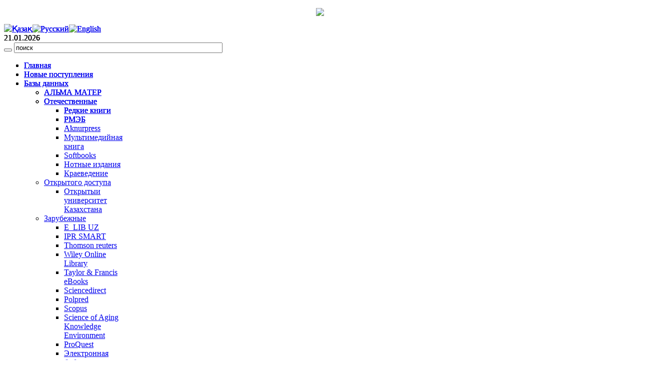

--- FILE ---
content_type: text/html; charset=utf-8
request_url: http://www.lib.ukgu.kz/ru/component/poll/20-2020-05-25-03-55-49
body_size: 9609
content:
<!DOCTYPE html PUBLIC "-//W3C//DTD XHTML 1.0 Transitional//EN" "http://www.w3.org/TR/xhtml1/DTD/xhtml1-transitional.dtd">
<html xmlns="http://www.w3.org/1999/xhtml" xml:lang="ru-ru" lang="ru-ru" dir="ltr" >
<head>
  <base href="http://www.lib.ukgu.kz/component/poll/20-2020-05-25-03-55-49" />
  <meta http-equiv="content-type" content="text/html; charset=utf-8" />
  <meta name="robots" content="index, follow" />
  <meta name="keywords" content="ОИЦ,ЮКУ,Образовательно-информационный Центр,ЮКУ,Библиотека,Электронные книги,Книги скачать." />
  <meta name="description" content="Образовательно-информационный Центр ЮКУ. Библиотека ЮКУ.Научная библиотека.Образование.Книги." />
  <meta name="generator" content="Joomla! 1.5 - Open Source Content Management" />
  <title>Образовательно-информационный Центр Библиотека ЮКУ - В каком виде вам удобнее работать с этими учебниками?</title>
  <link href="/templates/yoo_royalplaza/favicon.ico" rel="shortcut icon" type="image/x-icon" />
  <link rel="stylesheet" href="/components/com_poll/assets/poll_bars.css" type="text/css" />
  <link rel="stylesheet" href="/templates/yoo_royalplaza/css/template.css" type="text/css" />
  <link rel="stylesheet" href="/templates/yoo_royalplaza/css/custom.css" type="text/css" />
  <link rel="stylesheet" href="/modules/mod_ariextmenu/mod_ariextmenu/js/css/menu.min.css" type="text/css" />
  <link rel="stylesheet" href="/modules/mod_ariextmenu/mod_ariextmenu/js/css/menu.fix.css" type="text/css" />
  <style type="text/css">
    <!--
.wrapper { width: 1300px; }
#main-shift { margin-left: 245px; }
#left { width: 230px; }
#main-shift { margin-right: 215px; }
#right { width: 200px; margin-left: -430px; }
#menu .dropdown { width: 300px; }
#menu .columns2 { width: 600px; }
#menu .columns3 { width: 900px; }
#menu .columns4 { width: 1200px; }
UL#ariext158 LI A{font-size:14px;font-weight:normal;text-transform:none;text-align:justify;}
    -->
  </style>
  <script type="text/javascript" src="/templates/yoo_royalplaza/lib/js/mootools.js"></script>
  <script type="text/javascript" src="/templates/yoo_royalplaza/lib/js/addons/base.js"></script>
  <script type="text/javascript" src="/templates/yoo_royalplaza/lib/js/addons/accordionmenu.js"></script>
  <script type="text/javascript" src="/templates/yoo_royalplaza/lib/js/addons/fancymenu.js"></script>
  <script type="text/javascript" src="/templates/yoo_royalplaza/lib/js/addons/dropdownmenu.js"></script>
  <script type="text/javascript" src="/templates/yoo_royalplaza/lib/js/template.js"></script>
  <script type="text/javascript" src="/modules/mod_ariextmenu/mod_ariextmenu/js/ext-core.js"></script>
  <script type="text/javascript" src="/modules/mod_ariextmenu/mod_ariextmenu/js/menu.min.js"></script>
  <script type="text/javascript">
var YtSettings = { tplurl: '/templates/yoo_royalplaza', color: 'default' };(function() { var _menuInit = function() { new Ext.ux.Menu("ariext158", {"direction":"vertical","transitionDuration":0.2,"zIndex":999}); Ext.get("ariext158").select(".ux-menu-sub").removeClass("ux-menu-init-hidden"); }; if (!Ext.isIE || typeof(MooTools) == "undefined" || typeof(MooTools.More) == "undefined") Ext.onReady(_menuInit); else window.addEvent("domready", _menuInit); })();
  </script>
  <!--[if IE]><link rel="stylesheet" type="text/css" href="/modules/mod_ariextmenu/mod_ariextmenu/js/css/menu.ie.min.css" /><![endif]-->
  <!--[if lt IE 8]><script type="text/javascript" src="/modules/mod_ariextmenu/mod_ariextmenu/js/fix.js"></script><![endif]-->

<link rel="apple-touch-icon" href="/templates/yoo_royalplaza/apple_touch_icon.png" />
</head>

<body id="page" class="yoopage column-left column-right  ">

		<div id="absolute">
		<p align="center">
	<img align="middle" src="/images/header-ru.png" /></p>
	</div>
	
	<div id="page-body">
		<div class="page-body-2">
			<div class="wrapper">
	
				<div id="header">
				
					<div id="toolbar">
					
												
												<div class="right">
							<div class="module mod-blank   first last">

	
		
	<div id="jflanguageselection"><div class="rawimages"><span><a href="http://www.lib.ukgu.kz/kz/component/poll/20-2020-05-25-03-55-49"><img src="/components/com_joomfish/images/flags/kz.gif" alt="Қазақ" title="Қазақ" /></a></span><span id="active_language"><a href="http://www.lib.ukgu.kz/ru/component/poll/20-2020-05-25-03-55-49"><img src="/components/com_joomfish/images/flags/ru.gif" alt="Русский" title="Русский" /></a></span><span><a href="http://www.lib.ukgu.kz/en/component/poll/20-2020-05-25-03-55-49"><img src="/components/com_joomfish/images/flags/en.gif" alt="English" title="English" /></a></span></div></div><!--Joom!fish V2.0.3 (Flash)-->
<!-- &copy; 2003-2009 Think Network, released under the GPL. -->
<!-- More information: at http://www.joomfish.net -->
		
</div>
						</div>
												
					</div>
					
					<div id="menubar">
						<div class="menubar-1">
							<div class="menubar-2">
								<div class="menubar-3">
									<div class="menubar-4">
									</div>
								</div>
							</div>
						</div>
					</div>

					
										<div id="date">
						21.01.2026					</div>
										
										<div id="search">
						
<form action="index.php" method="post" class="default-search">
	<div class="searchbox">
		<button class="search-magnifier" type="submit" value="Search"></button>
		<input class="searchfield" type="text" onfocus="if(this.value=='поиск') this.value='';" onblur="if(this.value=='') this.value='поиск';" value="поиск" size="50" alt="Поиск" maxlength="20" name="searchword" />
	</div>
	<input type="hidden" name="task"   value="search" />
	<input type="hidden" name="option" value="com_search" />
</form>
					</div>
					
										<div id="menu">
					
												<div class="left">
							<ul class="menu menu-dropdown"><li class="level1 item1 first active current"><a href="http://lib.ukgu.kz/" class="level1 item1 first active current"><span class="bg ">Главная</span></a></li><li class="level1 item2"><a href="/ru/2024" class="level1 item2"><span class="bg ">Новые поступления</span></a></li><li class="level1 item3 parent"><a href="/ru/pps" class="level1 item3 parent"><span class="bg ">Базы данных</span></a><div class="dropdown columns1" style="width:210px;"><div class="dropdown-t1"><div class="dropdown-t2"><div class="dropdown-t3"></div></div></div><div class="dropdown-1"><div class="dropdown-2"><div class="dropdown-3"><ul class="col1 level2 first last"><li class="level2 item1 first"><div class="group-box1"><div class="group-box2"><div class="group-box3"><div class="group-box4"><div class="group-box5"><div class="hover-box1"><div class="hover-box2"><div class="hover-box3"><div class="hover-box4"><a href="http://articles.ukgu.kz/ru/pps" class="level2 item1 first"><span class="bg ">АЛЬМА МАТЕР</span></a></div></div></div></div></div></div></div></div></div></li><li class="level2 item2 parent"><div class="group-box1"><div class="group-box2"><div class="group-box3"><div class="group-box4"><div class="group-box5"><div class="hover-box1"><div class="hover-box2"><div class="hover-box3"><div class="hover-box4"><a href="#" class="level2 item2 parent"><span class="bg ">Отечественные</span></a></div></div></div></div><div class="sub"><ul class="level3"><li class="level3 item1 first"><a href="http://lib.ukgu.kz/index.php?option=com_content&amp;view=article&amp;id=970" class="level3 item1 first"><span class="bg ">Редкие книги</span></a></li><li class="level3 item2"><a href="http://www.rmebrk.kz/" class="level3 item2"><span class="bg ">РМЭБ</span></a></li><li class="level3 item3"><a href="http://www.lib.ukgu.kz/ru/home/1105-2021-01-29-11-33-37" class="level3 item3"><span class="bg ">Аknurpress</span></a></li><li class="level3 item4"><a href="http://sell.epigraph.kz" class="level3 item4"><span class="bg ">Мультимедийная книга</span></a></li><li class="level3 item5"><a href="https://web.smart-kitap.kz/" class="level3 item5"><span class="bg ">Softbooks</span></a></li><li class="level3 item6"><a href="http://lib.ukgu.kz/note/" class="level3 item6"><span class="bg ">Нотные издания</span></a></li><li class="level3 item7 last"><a href="http://lib.ukgu.kz/olketanu/web" class="level3 item7 last"><span class="bg ">Краеведение</span></a></li></ul></div></div></div></div></div></div></li><li class="level2 item3 parent"><div class="group-box1"><div class="group-box2"><div class="group-box3"><div class="group-box4"><div class="group-box5"><div class="hover-box1"><div class="hover-box2"><div class="hover-box3"><div class="hover-box4"><a href="/ru/pps/03052019" class="level2 item3 parent"><span class="bg ">Открытого доступа</span></a></div></div></div></div><div class="sub"><ul class="level3"><li class="level3 item1 first last"><a href="https://openu.kz/kz/books/filter/18" class="level3 item1 first last"><span class="bg ">Открытыи университет Казахстана</span></a></li></ul></div></div></div></div></div></div></li><li class="level2 item4 parent"><div class="group-box1"><div class="group-box2"><div class="group-box3"><div class="group-box4"><div class="group-box5"><div class="hover-box1"><div class="hover-box2"><div class="hover-box3"><div class="hover-box4"><a href="#" class="level2 item4 parent"><span class="bg ">Зарубежные</span></a></div></div></div></div><div class="sub"><ul class="level3"><li class="level3 item1 first"><a href="http://www.lib.ukgu.kz/elibuz/index.php" class="level3 item1 first"><span class="bg ">E_LIB UZ</span></a></li><li class="level3 item2"><a href="https://www.iprbookshop.ru/personal-registration.html  " class="level3 item2"><span class="bg ">IPR SMART</span></a></li><li class="level3 item3"><a href="/ru/pps/zarub/thomson" class="level3 item3"><span class="bg ">Thomson reuters</span></a></li><li class="level3 item4"><a href="https://onlinelibrary.wiley.com/" class="level3 item4"><span class="bg ">Wiley Online Library</span></a></li><li class="level3 item5"><a href="http://www.tandfebooks.com/ " class="level3 item5"><span class="bg ">Taylor &amp; Francis eBooks</span></a></li><li class="level3 item6"><a href="http://www.sciencedirect.com/" class="level3 item6"><span class="bg ">Sciencedirect</span></a></li><li class="level3 item7"><a href="http://polpred.com/" class="level3 item7"><span class="bg ">Polpred</span></a></li><li class="level3 item8"><a href="http://www.scopus.com/" class="level3 item8"><span class="bg ">Scopus</span></a></li><li class="level3 item9"><a href="/ru/pps/zarub/science-of-aging-knowledge-environment-" class="level3 item9"><span class="bg ">Science of Aging Knowledge Environment</span></a></li><li class="level3 item10"><a href="/ru/pps/zarub/proquest" class="level3 item10"><span class="bg ">ProQuest</span></a></li><li class="level3 item11 last"><a href="https://grebennikon.ru/" class="level3 item11 last"><span class="bg ">Электронная библиотека Grebennikon</span></a></li></ul></div></div></div></div></div></div></li><li class="level2 item5"><div class="group-box1"><div class="group-box2"><div class="group-box3"><div class="group-box4"><div class="group-box5"><div class="hover-box1"><div class="hover-box2"><div class="hover-box3"><div class="hover-box4"><a href="/ru/pps/2015-10-22-10-26-34" class="level2 item5"><span class="bg ">По химии</span></a></div></div></div></div></div></div></div></div></div></li><li class="level2 item6 last"><div class="group-box1"><div class="group-box2"><div class="group-box3"><div class="group-box4"><div class="group-box5"><div class="hover-box1"><div class="hover-box2"><div class="hover-box3"><div class="hover-box4"><a href="http://www.rae.ru/" class="level2 item6 last"><span class="bg ">Журнал РАЕ</span></a></div></div></div></div></div></div></div></div></div></li></ul></div></div></div><div class="dropdown-b1"><div class="dropdown-b2"><div class="dropdown-b3"></div></div></div></div></li><li class="level1 item4"><a href="http://www.lib.ukgu.kz/cgi-bin/irbis64r_01/cgiirbis_64.exe?Z21ID=&amp;I21DBN=KNIGI&amp;P21DBN=KNIGI&amp;C21COM=F&amp;S21YEAR=2025" class="level1 item4"><span class="bg ">Электронный каталог</span></a></li><li class="level1 item5 parent"><a href="/ru/component/content/" class="level1 item5 parent"><span class="bg ">Пользователям</span></a><div class="dropdown columns1"><div class="dropdown-t1"><div class="dropdown-t2"><div class="dropdown-t3"></div></div></div><div class="dropdown-1"><div class="dropdown-2"><div class="dropdown-3"><ul class="col1 level2 first last"><li class="level2 item1 first"><div class="group-box1"><div class="group-box2"><div class="group-box3"><div class="group-box4"><div class="group-box5"><div class="hover-box1"><div class="hover-box2"><div class="hover-box3"><div class="hover-box4"><a href="/ru/2018-02-26-08-08-50/2024-10-01-06-09-06" class="level2 item1 first"><span class="bg ">Правила пользования ОИЦ</span></a></div></div></div></div></div></div></div></div></div></li><li class="level2 item2"><div class="group-box1"><div class="group-box2"><div class="group-box3"><div class="group-box4"><div class="group-box5"><div class="hover-box1"><div class="hover-box2"><div class="hover-box3"><div class="hover-box4"><a href="/images/2023/dis_obushen_kz_mer.pdf" class="level2 item2"><span class="bg ">В помощь дистанционному обучению</span></a></div></div></div></div></div></div></div></div></div></li><li class="level2 item3 last"><div class="group-box1"><div class="group-box2"><div class="group-box3"><div class="group-box4"><div class="group-box5"><div class="hover-box1"><div class="hover-box2"><div class="hover-box3"><div class="hover-box4"><a href="/ru/2018-02-26-08-08-50/2024-09-18-09-21-09" class="level2 item3 last"><span class="bg ">Памятка студенту</span></a></div></div></div></div></div></div></div></div></div></li></ul></div></div></div><div class="dropdown-b1"><div class="dropdown-b2"><div class="dropdown-b3"></div></div></div></div></li><li class="level1 item6 last parent"><a href="http://www.lib.ukgu.kz/ru" class="level1 item6 last parent"><span class="bg ">Цифровой архив</span></a><div class="dropdown columns1"><div class="dropdown-t1"><div class="dropdown-t2"><div class="dropdown-t3"></div></div></div><div class="dropdown-1"><div class="dropdown-2"><div class="dropdown-3"><ul class="col1 level2 first last"><li class="level2 item1 first"><div class="group-box1"><div class="group-box2"><div class="group-box3"><div class="group-box4"><div class="group-box5"><div class="hover-box1"><div class="hover-box2"><div class="hover-box3"><div class="hover-box4"><a href="/ru/2025-08-27-10-41-32/2025-08-27-10-45-45" class="level2 item1 first"><span class="bg ">Закупка</span></a></div></div></div></div></div></div></div></div></div></li><li class="level2 item2"><div class="group-box1"><div class="group-box2"><div class="group-box3"><div class="group-box4"><div class="group-box5"><div class="hover-box1"><div class="hover-box2"><div class="hover-box3"><div class="hover-box4"><a href="/ru/2025-08-27-10-41-32/2025-09-15-11-25-01" class="level2 item2"><span class="bg ">Сектор учета</span></a></div></div></div></div></div></div></div></div></div></li><li class="level2 item3 last"><div class="group-box1"><div class="group-box2"><div class="group-box3"><div class="group-box4"><div class="group-box5"><div class="hover-box1"><div class="hover-box2"><div class="hover-box3"><div class="hover-box4"><a href="/ru/2025-08-27-10-41-32/2025-09-15-11-40-10" class="level2 item3 last"><span class="bg ">Сектор книгообеспеченности</span></a></div></div></div></div></div></div></div></div></div></li></ul></div></div></div><div class="dropdown-b1"><div class="dropdown-b2"><div class="dropdown-b3"></div></div></div></div></li></ul>
						</div>
												
												
					</div>
					
					
	
						
				</div>
				<!-- header end -->
	
				<div class="wrapper-t1">
					<div class="wrapper-t2">
						<div class="wrapper-t3"></div>
					</div>
				</div>
	
				<div class="wrapper-1">
					<div class="wrapper-2">
						<div class="wrapper-3">
	
												
							<div class="left-bg">
								<div class="right-bg">					
					
									<div id="middle">
										<div id="middle-expand">
					
											<div id="main">
												<div id="main-shift">
					
																			
													<div class="contentleft-bg">
														<div class="contentright-bg">
															<div id="mainmiddle">
																<div id="mainmiddle-expand">
																
																	<div id="content">
																		<div id="content-shift">
								
																											
																											
																			<div id="component" class="floatbox">
																				
																				

<div class="joomla ">
	
	<div class="poll">

				<h1 class="pagetitle">
			В каком виде вам удобнее работать с этими учебниками?		</h1>
		
		<form action="index.php" method="post" name="poll" id="poll">
		
		<div>
			<label class="label-left" for="id">
				Выберите голосование			</label>
			<select name="id" id="id" class="inputbox" size="1" style="width:200px" onchange="if (this.options[selectedIndex].value != '') {document.location.href=this.options[selectedIndex].value}"><option value="" >Выберите голосование из списка</option><option value="/ru/component/poll/16-informacionno-bibliotechnii-centr" >Оцените работу Информационно-библиотечного центра.</option><option value="/ru/component/poll/17----------q-----q" >Знакомы ли Вы с содержанием программной статьи Главы государства "Взгляд в будущее: модернизация общественного сознания"?</option><option value="/ru/component/poll/18-2018-11-23-04-19-04" >Поддерживаете ли Вы предложенный Главой государства курс духовной модернизации казахстанского общества и каждого казахстанца?</option><option value="/ru/component/poll/19-2020-05-25-03-46-34" >Как часто используете вы учебном процессе учебники по проекту «Новое гуманитарное образование. 100 новых книг на казахском языке»?</option><option value="/ru/component/poll/20-2020-05-25-03-55-49"  selected="selected">В каком виде вам удобнее работать с этими учебниками?</option><option value="/ru/component/poll/21-2021-02-22-06-31-12" >Анкета </option></select>		</div>
		
		<div>
			
<fieldset>
	<legend>В каком виде вам удобнее работать с этими учебниками?</legend>

	<table cellspacing="0" cellpadding="0" border="0" class="joomlatable">
			<tr>
			<td width="100%" colspan="3">
				-	не пользуетесь			</td>
		</tr>
		<tr>
			<td align="right" width="25">
				<strong>96</strong>
			</td>
			<td width="30" >
				51.3%
			</td>
			<td width="300" >
				<div class="polls_color_1" style="height:4px;width:51.3%"></div>
			</td>
		</tr>
			<tr>
			<td width="100%" colspan="3">
				-	электронная версия			</td>
		</tr>
		<tr>
			<td align="right" width="25">
				<strong>53</strong>
			</td>
			<td width="30" >
				28.3%
			</td>
			<td width="300" >
				<div class="polls_color_2" style="height:4px;width:28.3%"></div>
			</td>
		</tr>
			<tr>
			<td width="100%" colspan="3">
				-	печатная версия			</td>
		</tr>
		<tr>
			<td align="right" width="25">
				<strong>38</strong>
			</td>
			<td width="30" >
				20.3%
			</td>
			<td width="300" >
				<div class="polls_color_3" style="height:4px;width:20.3%"></div>
			</td>
		</tr>
		</table>
	
</fieldset>

Кол-во голосов: 187<br />Первый голос: 25.05.2020 09:56<br />Последний голос: 08.02.2024 23:44		</div>
		
		</form>
		
	</div>
</div>
																			</div>
												
																																					
																		</div>
																	</div>
																	<!-- content end -->
																	
																																		
																																		
																</div>
															</div>
															<!-- mainmiddle end -->
														</div>
													</div>
						
																									
												</div>
											</div>
					
																						<div id="left">
												<div class="module mod-line   first ">

		
	<div class="box-1 deepest">
	
				
		
<div id="ariext158_container" class="ux-menu-container ux-menu-clearfix">

	<ul id="ariext158" class="ux-menu ux-menu-vertical">
					<li class="ux-menu-item-main ux-menu-item-level-0 ux-menu-item-parent ux-menu-item136 ux-menu-item-parent-pos0">
				<a href="javascript:void(0);" class=" ux-menu-link-level-0 ux-menu-link-first ux-menu-link-parent">
					Библиотека										<span class="ux-menu-arrow"></span>
									</a>
			
	<ul class="ux-menu-sub ux-menu-init-hidden">
					<li class=" ux-menu-item-level-1 ux-menu-item63">
				<a href="/ru/biblioteka/missiya-i-zadachi-oic" class=" ux-menu-link-level-1">
					История									</a>
						</li>
					<li class=" ux-menu-item-level-1 ux-menu-item366">
				<a href="/ru/biblioteka/admin" class=" ux-menu-link-level-1">
					Администрация									</a>
						</li>
					<li class=" ux-menu-item-level-1 ux-menu-item67">
				<a href="http://www.lib.ukgu.kz/ru/biblioteka/strukturabiblioteki" class=" ux-menu-link-level-1">
					Структура библиотеки									</a>
						</li>
					<li class=" ux-menu-item-level-1 ux-menu-item111">
				<a href="/ru/biblioteka/uslugi-oit" class=" ux-menu-link-level-1">
					Услуги ОИЦ									</a>
						</li>
					<li class=" ux-menu-item-level-1 ux-menu-item106">
				<a href="/ru/biblioteka/raspisanie-raboty-biblioteki" class=" ux-menu-link-level-1">
					Режим работы									</a>
						</li>
			</ul>
			</li>
					<li class="ux-menu-item-main ux-menu-item-level-0 ux-menu-item-parent ux-menu-item403 ux-menu-item-parent-pos1">
				<a href="http://www.lib.ukgu.kz/" class=" ux-menu-link-level-0 ux-menu-link-parent">
					Культура										<span class="ux-menu-arrow"></span>
									</a>
			
	<ul class="ux-menu-sub ux-menu-init-hidden">
					<li class=" ux-menu-item-level-1 ux-menu-item189">
				<a href="/ru/2024-09-23-10-17-31/virtualnaya-slujba" class=" ux-menu-link-level-1">
					Презентация									</a>
						</li>
					<li class=" ux-menu-item-level-1 ux-menu-item94">
				<a href="/ru/2024-09-23-10-17-31/aktsiya-odna-strana" class=" ux-menu-link-level-1">
					Акция "Одна страна-одна книга"									</a>
						</li>
			</ul>
			</li>
					<li class="ux-menu-item-main ux-menu-item-level-0 ux-menu-item319 ux-menu-item-parent-pos2">
				<a href="/ru/forma" class=" ux-menu-link-level-0">
					Референту									</a>
						</li>
					<li class="ux-menu-item-main ux-menu-item-level-0 ux-menu-item-parent ux-menu-item142 ux-menu-item-parent-pos3">
				<a href="javascript:void(0);" class=" ux-menu-link-level-0 ux-menu-link-parent">
					Информация для ученых										<span class="ux-menu-arrow"></span>
									</a>
			
	<ul class="ux-menu-sub ux-menu-init-hidden">
					<li class=" ux-menu-item-level-1 ux-menu-item118">
				<a href="/ru/informaciya-dlya-uchenyh/vestnik" class=" ux-menu-link-level-1">
					ВЕСТНИК НАУКИ									</a>
						</li>
					<li class=" ux-menu-item-level-1 ux-menu-item383">
				<a href="/ru/informaciya-dlya-uchenyh/03052019" class=" ux-menu-link-level-1">
					Конференция									</a>
						</li>
					<li class=" ux-menu-item-level-1 ux-menu-item119">
				<a href="/ru/informaciya-dlya-uchenyh/magistrantu" class=" ux-menu-link-level-1">
					Магистранту и PhD									</a>
						</li>
					<li class=" ux-menu-item-level-1 ux-menu-item143">
				<a href="/ru/informaciya-dlya-uchenyh/reglamentiruyuschie-dokumenty" class=" ux-menu-link-level-1">
					Регламентирующие документы									</a>
						</li>
					<li class=" ux-menu-item-level-1 ux-menu-item333">
				<a href="/ru/informaciya-dlya-uchenyh/nauka-uk" class=" ux-menu-link-level-1">
					Журнал "Наука и образования ЮК"									</a>
						</li>
			</ul>
			</li>
					<li class="ux-menu-item-main ux-menu-item-level-0 ux-menu-item335 ux-menu-item-parent-pos4">
				<a href="/ru/2014-01-08-11-14-25" class=" ux-menu-link-level-0">
					Издательская деятельность									</a>
						</li>
					<li class="ux-menu-item-main ux-menu-item-level-0 ux-menu-item141 ux-menu-item-parent-pos5">
				<a href="/ru/izdaniya-biblioteki-oic" class=" ux-menu-link-level-0">
					Периодические издания									</a>
						</li>
					<li class="ux-menu-item-main ux-menu-item-level-0 ux-menu-item405 ux-menu-item-parent-pos6">
				<a href="/ru/2025-02-19-12-33-55" class=" ux-menu-link-level-0">
					Библиотекарь - предметник									</a>
						</li>
					<li class="ux-menu-item-main ux-menu-item-level-0 ux-menu-item-parent ux-menu-item184 ux-menu-item-parent-pos7">
				<a href="/ru/impact-factor" class=" ux-menu-link-level-0 ux-menu-link-parent">
					Исследователям										<span class="ux-menu-arrow"></span>
									</a>
			
	<ul class="ux-menu-sub ux-menu-init-hidden">
					<li class=" ux-menu-item-level-1 ux-menu-item394">
				<a href="/ru/impact-factor/2023-02-20-05-02-16" class=" ux-menu-link-level-1">
					Индексируемые журналы									</a>
						</li>
					<li class=" ux-menu-item-level-1 ux-menu-item395">
				<a href="/ru/impact-factor/2023-02-20-05-27-41" class=" ux-menu-link-level-1">
					Законы Республики Казахстан									</a>
						</li>
					<li class=" ux-menu-item-level-1 ux-menu-item396">
				<a href="/ru/impact-factor/2023-02-20-06-04-46" class=" ux-menu-link-level-1">
					Обучающие материалы									</a>
						</li>
			</ul>
			</li>
					<li class="ux-menu-item-main ux-menu-item-level-0 ux-menu-item91 ux-menu-item-parent-pos8">
				<a href="/ru/karta-sajta" class=" ux-menu-link-level-0">
					Архив									</a>
						</li>
					<li class="ux-menu-item-main ux-menu-item-level-0 ux-menu-item391 ux-menu-item-parent-pos9">
				<a href="/ru/2022-12-15-06-01-37" class=" ux-menu-link-level-0 ux-menu-link-last">
					ВИДЕОЛЕКЦИИ									</a>
						</li>
			</ul>
</div>		
	</div>
		
</div><div class="module with-header mod-rounded grey   ">

	<div class="header-1">
		<div class="header-2">
			<div class="header-3"></div>
		</div>
	</div>

		<h3 class="header"><span class="color">Мухтар</span> Ауэзов</h3>
	
	
	<div class="box-t1">
		<div class="box-t2">
			<div class="box-t3"></div>
		</div>
	</div>
	
	<div class="box-1">
		<div class="box-2">
			<div class="box-3 deepest">
				<p style="text-align: center;">
	<a href="http://lib.ukgu.kz/index.php?option=com_content&amp;amp;view=article&amp;amp;id=860"><img alt="" src="http://lib.ukgu.kz/images/stories/m.auezov.jpg" /></a></p>			</div>
		</div>
	</div>

	<div class="box-b1">
		<div class="box-b2">
			<div class="box-b3"></div>
		</div>
	</div>
		
</div><div class="module mod-line    ">

		
	<div class="box-1 deepest">
	
				
		<div class="module with-header mod-rounded grey" style="width:235px; margin-left:0px">
	<div class="header-1">
		<div class="header-2">
			<div class="header-3">
				&nbsp;</div>
		</div>
	</div>
	<h3 class="header">
		<a href="http://www.lib.ukgu.kz/ru/component/content/article/86/428-poslanie-prezidenta-respubliki-kazahstan" style="color:white; text-decoration:none !important">Послания Президента</a></h3>
</div>		
	</div>
		
</div><div class="module mod-line    ">

		
	<div class="box-1 deepest">
	
				
		<p>
	&nbsp;</p>
<p>
	<iframe allow="accelerometer; autoplay; clipboard-write; encrypted-media; gyroscope; picture-in-picture; web-share" allowfullscreen="" frameborder="0" height="200" referrerpolicy="strict-origin-when-cross-origin" scrolling="no" src="https://www.youtube.com/embed/IEZo5HWCdkY" title="Оқу залы" width="230"></iframe></p>
<p>
	&nbsp;</p>
<p>
	<iframe allow="accelerometer; autoplay; clipboard-write; encrypted-media; gyroscope; picture-in-picture" allowfullscreen="" frameborder="0" height="200" scrolling="no" src="https://www.youtube.com/embed/VmbXNyHqcG0" width="230"></iframe></p>
<p>
	<iframe allow="accelerometer; autoplay; clipboard-write; encrypted-media; gyroscope; picture-in-picture" allowfullscreen="" frameborder="0" height="200" scrolling="no" src="https://www.youtube.com/embed/u_CGyDlY3NE" width="230"></iframe></p>		
	</div>
		
</div><div class="module with-header mod-rounded grey   last">

	<div class="header-1">
		<div class="header-2">
			<div class="header-3"></div>
		</div>
	</div>

		<h3 class="header">Счетчики</h3>
	
	
	<div class="box-t1">
		<div class="box-t2">
			<div class="box-t3"></div>
		</div>
	</div>
	
	<div class="box-1">
		<div class="box-2">
			<div class="box-3 deepest">
				<div class="bannergroupstyle-rounded color-grey header-templatecolor">

<div class="banneritemstyle-rounded color-grey header-templatecolor"><!--LiveInternet counter--><script type="text/javascript"><!--
document.write("<a href='http://www.liveinternet.ru/click' "+
"target=_blank><img src='http://counter.yadro.ru/hit?t29.5;r"+
escape(document.referrer)+((typeof(screen)=="undefined")?"":
";s"+screen.width+"*"+screen.height+"*"+(screen.colorDepth?
screen.colorDepth:screen.pixelDepth))+";u"+escape(document.URL)+
";"+Math.random()+
"' alt='' title='LiveInternet: показано количество просмотров и"+
" посетителей' "+
"border='0' width='88' height='120'><\/a>")
//--></script><!--/LiveInternet--><div class="clr"></div>
	</div>
<div class="banneritemstyle-rounded color-grey header-templatecolor"><!--SpyLOG-->
<span id="spylog2017973"></span><script type="text/javascript"> var spylog = { counter: 2017973, image: 5012, next: spylog }; document.write(unescape('%3Cscript src%3D"http' + (('https:' == document.location.protocol) ? 's' : '') + '://counter.spylog.com/cnt.js" defer="defer"%3E%3C/script%3E')); </script>
<!--SpyLOG--><div class="clr"></div>
	</div>
<div class="banneritemstyle-rounded color-grey header-templatecolor"><!-- Yandex.Metrika informer -->
<a href="http://metrika.yandex.ru/stat/?id=14902930&from=informer"
target="_blank" rel="nofollow"><img src="//bs.yandex.ru/informer/14902930/3_1_FFFFFFFF_EFEFEFFF_0_pageviews"
style="width:88px; height:31px; border:0;" alt="Яндекс.Метрика" title="Яндекс.Метрика: данные за сегодня (просмотры, визиты и уникальные посетители)" onclick="try{Ya.Metrika.informer({i:this,id:14902930,type:0,lang:'ru'});return false}catch(e){}"/></a>
<!-- /Yandex.Metrika informer -->

<!-- Yandex.Metrika counter -->
<script type="text/javascript">
(function (d, w, c) {
    (w[c] = w[c] || []).push(function() {
        try {
            w.yaCounter14902930 = new Ya.Metrika({id:14902930, enableAll: true, webvisor:true});
        } catch(e) {}
    });
    
    var n = d.getElementsByTagName("script")[0],
        s = d.createElement("script"),
        f = function () { n.parentNode.insertBefore(s, n); };
    s.type = "text/javascript";
    s.async = true;
    s.src = (d.location.protocol == "https:" ? "https:" : "http:") + "//mc.yandex.ru/metrika/watch.js";

    if (w.opera == "[object Opera]") {
        d.addEventListener("DOMContentLoaded", f);
    } else { f(); }
})(document, window, "yandex_metrika_callbacks");
</script>
<noscript><div><img src="//mc.yandex.ru/watch/14902930" style="position:absolute; center:-9999px;" alt="" /></div></noscript>
<!-- /Yandex.Metrika counter --><div class="clr"></div>
	</div>
<div class="banneritemstyle-rounded color-grey header-templatecolor"><!-- ZERO.kz -->
<span id="_zero_69733">
<noscript>
<a href="http://zero.kz/?s=69733" target="_blank">
<img src="http://c.zero.kz/z.png?u=69733" width="88" height="31" alt="ZERO.kz" />
</a>
</noscript>
</span>

<script type="text/javascript"><!--
var _zero_kz_ = _zero_kz_ || [];
_zero_kz_.push(["id", 69733]);
_zero_kz_.push(["type", 1]);

(function () {
    var a = document.getElementsByTagName("script")[0],
    s = document.createElement("script");
    s.type = "text/javascript";
    s.async = true;
    s.src = (document.location.protocol == "https:" ? "https:" : "http:")
    + "//c.zero.kz/z.js";
    a.parentNode.insertBefore(s, a);
})(); //-->
</script>
<!-- End ZERO.kz --><div class="clr"></div>
	</div>

</div>			</div>
		</div>
	</div>

	<div class="box-b1">
		<div class="box-b2">
			<div class="box-b3"></div>
		</div>
	</div>
		
</div>
											</div>
																						
																						<div id="right">
												<div class="module mod-line   first ">

		
	<div class="box-1 deepest">
	
				
		<p>
	<a href="#" id="specialButton"><img alt="ВЕРСИЯ ДЛЯ СЛАБОВИДЯЩИХ" src="/images/pictures/version-ru2.png" title="ВЕРСИЯ ДЛЯ СЛАБОВИДЯЩИХ" /></a></p>
<hr />
<p style="text-align: center;">
	<strong>Карта библиотека</strong></p>
<p style="text-align: center;">
	<a href="/images/2024/karta_page0001.jpg"><strong><img alt="" src="/images/2024/karta_page0001.jpg" style="width: 150px; height: 186px;" /></strong></a></p>		
	</div>
		
</div><div class="module mod-line    ">

		
	<div class="box-1 deepest">
	
				
		<p style="text-align: center;">
	&nbsp;</p>
<p style="text-align: center;">
	<a href="https://docs.google.com/forms/d/18W9pbhwUfoIHlGP25Yo48m0mZ-FHOHBbjq6mJd08VNw/edit#responses"><img alt="" src="http://www.lib.ukgu.kz/images/2023/anketirovanie-ru.jpg" style="width: 220px; height: 110px;" /></a></p>
<p style="text-align: center;">
	&nbsp;</p>		
	</div>
		
</div><div class="module with-header mod-rounded grey   last">

	<div class="header-1">
		<div class="header-2">
			<div class="header-3"></div>
		</div>
	</div>

		<h3 class="header"><span class="color">Наш</span> адрес</h3>
	
	
	<div class="box-t1">
		<div class="box-t2">
			<div class="box-t3"></div>
		</div>
	</div>
	
	<div class="box-1">
		<div class="box-2">
			<div class="box-3 deepest">
				<p style="text-align: center;">
	&nbsp;</p>
<p style="text-align: center;">
	<strong><span style="font-size:14px;"><font face="Arial, sans-serif"><span style="-webkit-tap-highlight-color: rgba(0, 0, 0, 0.1); flex-direction: column-reverse; outline-color: initial; outline-style: initial;">Наш адрес:</span></font></span>&nbsp;<span style="font-family: Arial, Helvetica, sans-serif;">160012, Республика Казахстан, г.Шымкент, пр.Тауке-Хана, 5, Тел:&nbsp;</span><span style="font-family: Arial, Helvetica, sans-serif;">21-19-92</span><span style="font-family: Arial, Helvetica, sans-serif;">. Факс: 8 (7252) 21-19-92. E-mail: biblioteka@ukgu.kz</span></strong></p>			</div>
		</div>
	</div>

	<div class="box-b1">
		<div class="box-b2">
			<div class="box-b3"></div>
		</div>
	</div>
		
</div>
											</div>
																
										</div>
									</div>
									
								</div>
							</div>
			
								
						</div>
					</div>
				</div>
	
				<div class="wrapper-b1">
					<div class="wrapper-b2">
						<div class="wrapper-b3"></div>
					</div>
				</div>

			</div>
		</div>
	</div>
	
	<div id="page-footer">
		<div class="page-footer-2">
			<div class="wrapper">
				
								
								<div id="footer">
	
					<a class="anchor" href="#page"></a>
					<img src='http://www.lib.ukgu.kz/components/com_joomlawatch/img.php?rand=20072' border='0' style='display:none;' />
					<p style="text-align: left;">
	<strong>&nbsp; &nbsp;&nbsp; Наши координаты</strong>: 160012, Республика Казахстан, г.Шымкент, пр.Тауке-Хана, 5, ЮКГУ им. Ауезова, Образовательно-информационный центр. Тел: <span style="color:#000000;">21-19-92</span>. Факс: 8 (7252) 21-19-92. E-mail: biblioteka@ukgu.kz</p>
	
				</div>
				<!-- footer end -->
								
			</div>
		</div>
	</div>
<!-- BEGIN JIVOSITE CODE {literal} -->
<script type='text/javascript'>
(function(){ var widget_id = '49825';
var s = document.createElement('script'); s.type = 'text/javascript'; s.async = true; s.src = '//code.jivosite.com/script/widget/'+widget_id; var ss = document.getElementsByTagName('script')[0]; ss.parentNode.insertBefore(s, ss);})();</script>
<!-- {/literal} END JIVOSITE CODE -->
</body>
<script src="https://lidrekon.ru/slep/js/jquery.js"></script>
<script src="https://lidrekon.ru/slep/js/uhpv-full.min.js"></script>
</html>